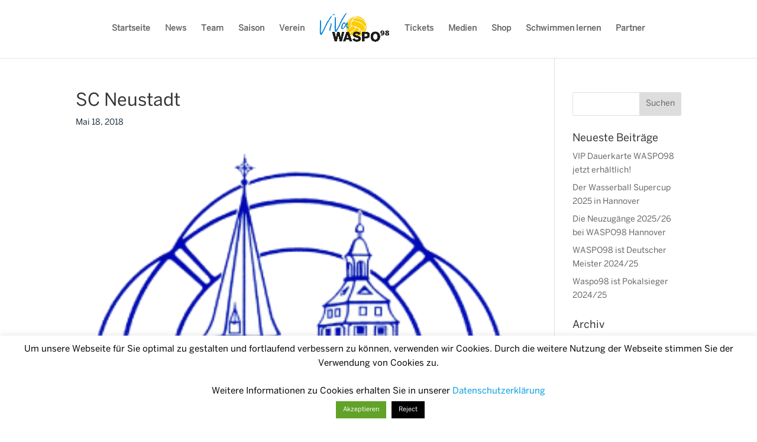

--- FILE ---
content_type: text/css
request_url: https://waspo98.de/wp-content/themes/Divi-Child/style.css?ver=4.27.0
body_size: 503
content:
/*
 Theme Name:   Divi Child
 Description:  Mein Child Theme
 Template:     Divi
*/

.et-cart-info span {
    display: none;
}

/*Hide the section overflow*/
.ds-carousel-section {
    width: 100;
    overflow: hidden;
}
 
/*Set the row width*/
.ds-carousel-row {
    overflow: hidden;
    width: 333vw;
    max-width: 333vw;
}

.et_pb_slide_content{margin-top:50px;}

@media all and (max-width: 1024px) {
/*Override Divi's width setting on tablets*/
    .ds-carousel-section .ds-carousel-row {
        max-width: 333vw !important;
    }
}
 
@media all and (max-width: 479px) {
/*Override Divi's width setting on mobiles*/
    .ds-carousel-section .ds-carousel-row {
        max-width: 100vw !important;
    }
}
 
/*Style the navigation arrows*/
#ds-arrow-left,
#ds-arrow-right {
    color: #fff;
    font-family: 'ETModules';
    font-size: 30px;
    padding: 5px 30px;
    border-style: none;
    border-radius: 0;
    cursor: pointer;
    -webkit-transition: all 0.3s;
    transition: all 0.3s;
}
 
/*Position the left arrow*/
#ds-arrow-left {
    float: right;
    margin-right: 5px;
}
 
/*Position the right arrow*/
#ds-arrow-right {
    float: left;
    margin-left: 5px;
}
 
/*Style navigation arrows on hover*/
#ds-arrow-left:hover,
#ds-arrow-right:hover {
   
}
 
/*Style navigation arrows on click*/
#ds-arrow-left:active,
#ds-arrow-right:active {
    
}
 
/*Make sure the modules span their entire container*/
.ds-carousel-module .column {
    float: left;
    width: 100% !important;
    margin-right: 0 !important;
}
 
/*Set the module width*/
.ds-carousel-module {
    width: 33vw; /*Change this value to increase or decrease the module displayed per page*/
    padding: 0 30px;
    float: left;
    position: relative;
    margin-bottom: 0 !important;
}
 
/*Adjust for smaller screens*/
@media all and (max-width: 1024px) {
    /*Show 3 modules per page on tablets*/
    .ds-carousel-module {
        width: 33.33vw;
    }
    /*Align the navigation on smaller screens*/
    #ds-arrow-row .et_pb_column {
        width: 50% !important;
    }
}
 
@media all and (max-width: 479px) {
    /*Show 1 module per page on mobiles*/
    .ds-carousel-module {
        width: 100vw;
    }
	
	.et_pb_slide_title a {line-height:52px;}
	.et_pb_slide_content{margin-top:15px;}
}


